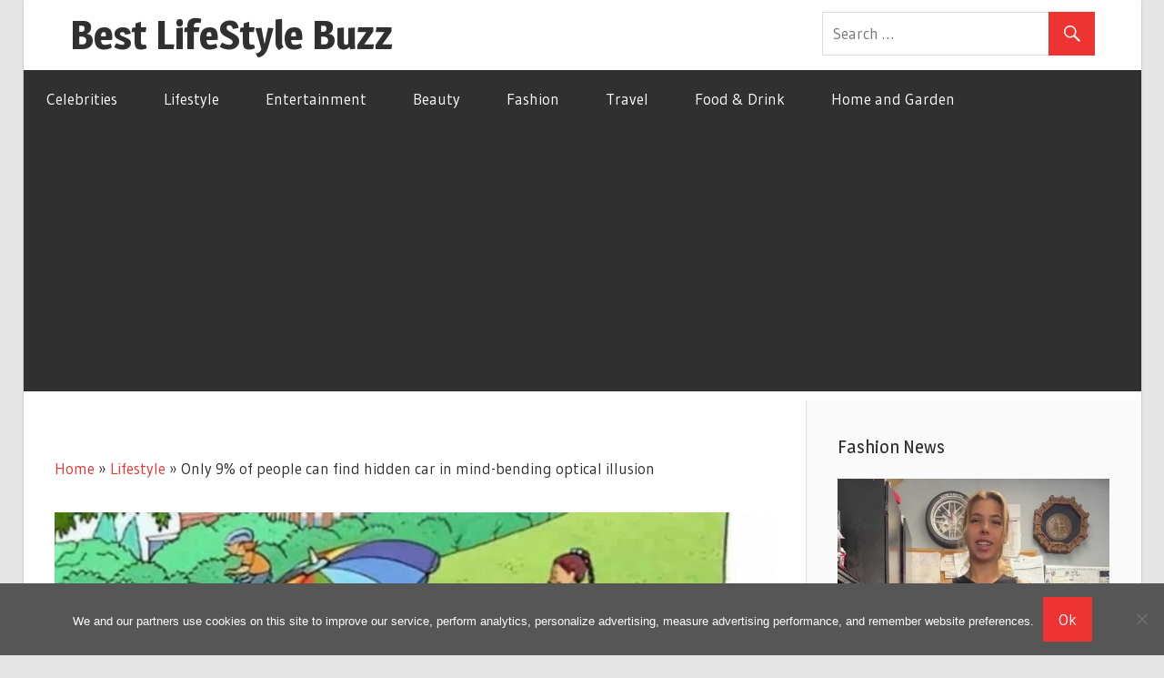

--- FILE ---
content_type: text/html; charset=utf-8
request_url: https://www.google.com/recaptcha/api2/aframe
body_size: 267
content:
<!DOCTYPE HTML><html><head><meta http-equiv="content-type" content="text/html; charset=UTF-8"></head><body><script nonce="A09hdp4DBPh8brkZ5t-TYQ">/** Anti-fraud and anti-abuse applications only. See google.com/recaptcha */ try{var clients={'sodar':'https://pagead2.googlesyndication.com/pagead/sodar?'};window.addEventListener("message",function(a){try{if(a.source===window.parent){var b=JSON.parse(a.data);var c=clients[b['id']];if(c){var d=document.createElement('img');d.src=c+b['params']+'&rc='+(localStorage.getItem("rc::a")?sessionStorage.getItem("rc::b"):"");window.document.body.appendChild(d);sessionStorage.setItem("rc::e",parseInt(sessionStorage.getItem("rc::e")||0)+1);localStorage.setItem("rc::h",'1768878669499');}}}catch(b){}});window.parent.postMessage("_grecaptcha_ready", "*");}catch(b){}</script></body></html>